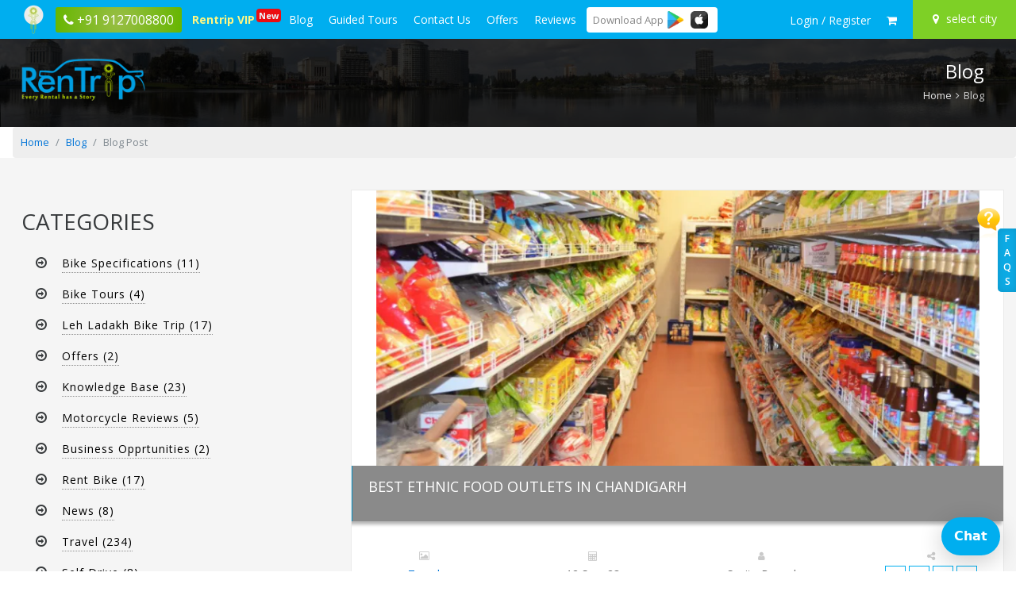

--- FILE ---
content_type: text/html; charset=utf-8
request_url: https://www.rentrip.in/blog/travel/best-ethnic-food-outlets-in-chandigarh
body_size: 10876
content:
<!DOCTYPE html><html lang="en"><head><!-- Google Tag Manager -->
<script>
function initGTM(){if(window.gtmDidInit)return!1;window.gtmDidInit=!0;let t=document.createElement("script");t.type="text/javascript",t.async=!0,t.onload=()=>{dataLayer.push({event:"gtm.js","gtm.start":new Date().getTime(),"gtm.uniqueEventId":0})},t.src="https://www.googletagmanager.com/gtm.js?id=GTM-NF3F52D",document.head.appendChild(t),"function"==typeof loadwebScrits?loadwebScrits():setTimeout(function(){"function"==typeof loadwebScrits&&loadwebScrits()},2e3)}
initGTM();
</script>
<!-- End Google Tag Manager -->
<meta charset="UTF-8"><title>Best Ethnic food outlets in Chandigarh </title><meta name="description"content="Best Ethnic food outlets in Chandigarh
The authentic planned city of Chandigarh, known for the luxurious lifestyle of people with a blend of warmth and hospitality is something that one would love to "><meta name="google-site-verification"content="Q4mHeP4u04v5SsbUCKsEIUKMTRJYvUe06-ppLNeYD2Y"><meta name="viewport"content="width=device-width,initial-scale=1,maximum-scale=1"><meta property="fb:app_id" content="650828328400562" /> 
<!-- JSON-LD markup generated by Google Structured Data Markup Helper. -->
<script type="application/ld+json">
{
  "@context" : "http://schema.org",
  "@type" : "Article",
  "name" : "Best Ethnic food outlets in Chandigarh",
  "author" : {
    "@type" : "Person",
    "name" : "Savita Bansal"
  },
  "datePublished" : "2023-09-12",
  "image" : "https://www.rentrip.in/uploads/blog/870x370/9687551695894166_Best Ethnic food out.webp",
  "articleSection" : "Travel",
  "articleBody" : "Best Ethnic food outlets in Chandigarh
The authentic planned city of Chandigarh, known for the luxurious lifestyle of people with a blend of warmth and hospitality is something that one would love to..",
  "url" : "https://www.rentrip.in/blog/travel/best-ethnic-food-outlets-in-chandigarh",
  "publisher" : {
    "@type" : "Organization",
    "name" : "Rentrip"
  }
}
</script> 
<meta name="robots" content="INDEX, FOLLOW">
<link rel="canonical" href="https://www.rentrip.in/blog/travel/best-ethnic-food-outlets-in-chandigarh" />
<meta property="og:locale" content="en_US" />
<meta property="og:type" content="article" />
<meta property="og:title" content="Best Ethnic food outlets in Chandigarh" />
<meta property="og:description" content="Best Ethnic food outlets in Chandigarh
The authentic planned city of Chandigarh, known for the luxurious lifestyle of people with a blend of warmth and hospitality is something that one would love to" />
<meta property="og:url" content="https://www.rentrip.in/blog/travel/best-ethnic-food-outlets-in-chandigarh" />
<meta property="og:site_name" content="RenTrip" /> 
<meta property="og:image" content="https://www.rentrip.in/uploads/blog/870x370/9687551695894166_Best Ethnic food out.webp" />
<meta name="twitter:card" content="summary">
<meta name="twitter:site" content="@wearerentrip">
<meta name="twitter:title" content="Best Ethnic food outlets in Chandigarh">
<meta name="twitter:description" content="Best Ethnic food outlets in Chandigarh
The authentic planned city of Chandigarh, known for the luxurious lifestyle of people with a blend of warmth and hospitality is something that one would love to">
<meta name="twitter:creator" content="@wearerentrip">
<meta name="twitter:url" content="https://www.rentrip.in/blog/travel/best-ethnic-food-outlets-in-chandigarh">
<meta name="twitter:image" content="https://www.rentrip.in/uploads/blog/870x370/9687551695894166_Best Ethnic food out.webp">
<link rel="shortcut icon"href="https://www.rentrip.in/uploads/favicon/favicon.png"><link href="https://www.rentrip.in/storage/cache/assets/1765874786-rtall.css" rel="stylesheet" />
  <!-- Facebook Pixel Code -->
<script>
function loadFbPixel() {
    !function(f,b,e,v,n,t,s)
    {if(f.fbq)return;n=f.fbq=function(){n.callMethod?
    n.callMethod.apply(n,arguments):n.queue.push(arguments)};
    if(!f._fbq)f._fbq=n;n.push=n;n.loaded=!0;n.version='2.0';
    n.queue=[];t=b.createElement(e);t.defer=!0;
    t.src=v;s=b.getElementsByTagName(e)[0];
    s.parentNode.insertBefore(t,s)}(window, document,'script',
    'https://connect.facebook.net/en_US/fbevents.js');
    fbq('init', '656094964585189');
    fbq('track', 'PageView');
   "function"==typeof callDataLayerNw?callDataLayerNw():setTimeout(function(){"function"==typeof callDataLayerNw&&callDataLayerNw()},2e3);
}
</script>
<noscript><img height="1" width="1" style="display:none"
  src="https://www.facebook.com/tr?id=656094964585189&ev=PageView&noscript=1"
/></noscript>
<!-- End Facebook Pixel Code -->
</head><body><!-- Google Tag Manager (noscript) -->
<noscript><iframe src="https://www.googletagmanager.com/ns.html?id=GTM-NF3F52D"
height="0" width="0" style="display:none;visibility:hidden"></iframe></noscript>
<!-- End Google Tag Manager (noscript) --><div id="nccnint"></div><div id="overlay"><div id="progstat"></div><div id="progress"></div></div><div id="sp-overlay"></div><div class="wrapper"><div class="content-main">  
<input type="hidden" id="ctylandpgtyp" value="bike">
<div class="header-menu">  
    <div class="mob-head-bar">
        <a href="javascript:;" class="menu-icon" id="topenu" aria-label="open navigation menu bar"><i class="fa fa-bars"></i></a>
        <p class="app-icon">
        <a href="https://www.rentrip.in">
            <img src="https://www.rentrip.in/assets/images/rentrip-icon.webp" alt="Rentrip Services" />
        </a>
        </p>
        <a href="tel:+919127008800" class="mobScreentopHadcall"><span><i class="fa fa-phone"></i></span> <span>+91 9127008800</span></a>
    </div>
    <ul class="left-mega">
        <li><a href="https://www.rentrip.in"><img src="https://www.rentrip.in/assets/images/rentrip-icon.webp" alt="rentrip-icon" /></a></li>
                </li>
                <li class="shown-desktp phoneHgtophead">
            <a href="tel:+919127008800"><span><i class="fa fa-phone"></i></span> <span>+91 9127008800</span></a>
        </li>
                <li class="vip"><a href="https://www.rentrip.in/membership/vip-customer"
                >Rentrip VIP <span class="newflag">New</span></a></li>
        <li><a href="https://www.rentrip.in/blog"
                >Blog</a></li>
        <li><a href="javascript:;" >Guided Tours</a>
            <ul class="dropmpmnu"><li><a href="https://www.rentrip.in/bike-tours">Bike Tours</a></li><li><a href="https://www.rentrip.in/holidays">Holidays</a></li><li><a href="https://www.rentrip.in/travel">Travel</a></li><li><a href="https://www.rentrip.in/activities">Activities</a></li></ul>        </li>
        <li><a href="https://www.rentrip.in/contact-us"
                >Contact Us</a></li>
        <li><a href="https://www.rentrip.in/coupons"
                >Offers</a></li>
        <li><a href="https://www.rentrip.in/reviews"
                >Reviews</a></li>
        <li class="border-radius-1 dwblApp">
            <span class="d-inline-block valign-middle tittle">Download <span>App</span></span>
            <a href="https://play.google.com/store/apps/details?id=in.rentrip.rentals" class="d-inline-block valign-middle" rel="nofollow" target="_blank"><img class="iconap mr-4" loading="lazy" src="https://www.rentrip.in/assets/images/playstore-i.webp" alt="" /></a>
            <a href="https://apps.apple.com/in/app/rentrip-rentals/id1663360571" target="_blank" rel="nofollow" class="d-inline-block valign-middle"><img class="iconap mr-4" loading="lazy" src="https://www.rentrip.in/assets/images/apple.webp" alt="" /></a>
        </li>   
        <li class="border-radius-1 dwblApp mobvv">
            <span class="d-inline-block valign-middle tittle">Download <span>App</span></span>
            <a href="https://play.google.com/store/apps/details?id=in.rentrip.rentals" class="d-inline-block valign-middle" rel="nofollow" target="_blank"><img class="iconap mr-4" loading="lazy" src="https://www.rentrip.in/assets/images/playstore-i.webp" alt="" /></a>
            <a href="https://apps.apple.com/in/app/rentrip-rentals/id1663360571" rel="nofollow" target="_blank" class="d-inline-block valign-middle"><img loading="lazy" src="https://www.rentrip.in/assets/images/apple.webp" alt="" class="iconap" /></a>
        </li> 
                <li class="shown-mob"><a href="https://www.rentrip.in/account/register">Login / Register</a></li>
            </ul>
    <ul class="right">
                        
            <li class="lgdrpuser">
                <a href="https://www.rentrip.in/account/sign-in" aria-label="sign in to your account">
                    <span class="hidden-md-up"><i class="fa fa-user"></i></span><span class="hidden-sm-down">Login / Register</span>
                </a>
               <!-- <ul class="logdrop-rtdsg">
                    <li><a href="https://www.rentrip.in/account/sign-in"><i class="fa fa-user"></i> Customer Login</a></li>
                    <li><a href="https://www.rentrip.in/dealer/account/sign-in"><i class="fa fa-male"></i> Dealer Login</a></li>
                </ul>-->
            </li>
                <li>
            <a href="javascript:;" id="actCartPop" data-toggle="tooltip" title="My Cart" aria-label="check quick cart products"><i class="fa fa-shopping-cart"></i>
                <span id="hdCrtCnt001"></span>
            </a>
        </li>
                <li class="location"><a href="javascript:;" id="actLocationPop" aria-label="Select your city"><i class="fa fa-map-marker"></i> <span class="hidden-sm-down">select city</span></a></li>
    </ul>    
</div>   
<div class="cart-window" id="cartWindow">
    <p class="head"><i class="fa fa-shopping-cart"></i> Shopping Cart <span class="popcls" id="cartcls"><i class="fa fa-times"></i></span></p>
    <div id="cart-body"><div id="hdshopCrt001"></div></div>
</div> 
<div class="location-window" id="locWindow">
    <p class="head"><i class="fa fa-map-marker"></i> Location <span class="popcls" id="loccls"><i class="fa fa-times"></i></span></p>
    <div class="top">
        <input type="text" id="city-searcher" autocomplete="off" placeholder="Enter your city" maxlength="40">
        <div id="srch-result"></div>
    </div>
    <div class="middle">
        <h4 id="hdctyNxt001">Cities</h4>
    </div>
</div>
<!-- End Location -->
    
<div id="faqpopTabRgt"></div><h1 class="hdider">Best Ethnic food outlets in Chandigarh</h1>
<style type="text/css">
ul:not(.ex-links) {list-style:inherit;}
ul:not(.ex-links),ol:not(.ex-links) { padding:0px 15px;}
div.location-window ul {
    list-style:none;padding:0px;
}
div.header-menu ul.right {padding: 0px;}
.breadcrumb {
    padding: 10px 10px !important;
}
</style>
<div class="sub-header-part">
    <div class="sub-rt-overlay"></div>
    <div class="container">
        <div class="c-data">
            <div class="logo">
            	<a href="https://www.rentrip.in">
                                                    <img loading="lazy" src="https://www.rentrip.in/uploads/logo/logo-rentrip.webp" alt="Rentrip Services" class="img-responsive" />
                                </a>
            </div>
            <div class="sub-right-text">
                <h2>Blog</h2>
                <p class="sep-back"><a href="https://www.rentrip.in">Home</a> <i class="fa fa-angle-right"></i> Blog</p>
            </div>
        </div>    
    </div>
</div>
<div>
    <nav aria-label="breadcrumb">
      <ol class="breadcrumb m-b-0">
        <li class="breadcrumb-item"><a href="https://www.rentrip.in">Home</a></li>
        <li class="breadcrumb-item"><a href="https://www.rentrip.in/blog">Blog</a></li>
        <li class="breadcrumb-item active" aria-current="page">Blog Post</li>
      </ol>
    </nav>  
</div>

<div class="full-grey">  
    <div class="container"> 
    	       
        <div class="row">
            <div class="col-md-4">
                <div class="blog-categories">
                    <h3>CATEGORIES</h3>
                    <p class="mobctbtn">All Categories</p>
                    <div class="ver-ul"><!-- data-aos="flip-down"-->
                            
							<ul>
															<li><i class="fa fa-arrow-circle-o-right"></i> 
                                	<a href="https://www.rentrip.in/blog/bike-specifications">
                                    Bike Specifications
                                                                    	 (11)    
                                    </a>
                                </li>
															<li><i class="fa fa-arrow-circle-o-right"></i> 
                                	<a href="https://www.rentrip.in/blog/bike-tours">
                                    Bike Tours
                                                                    	 (4)    
                                    </a>
                                </li>
															<li><i class="fa fa-arrow-circle-o-right"></i> 
                                	<a href="https://www.rentrip.in/blog/leh-ladakh-bike-trip">
                                    Leh Ladakh Bike Trip
                                                                    	 (17)    
                                    </a>
                                </li>
															<li><i class="fa fa-arrow-circle-o-right"></i> 
                                	<a href="https://www.rentrip.in/blog/offers">
                                    Offers
                                                                    	 (2)    
                                    </a>
                                </li>
															<li><i class="fa fa-arrow-circle-o-right"></i> 
                                	<a href="https://www.rentrip.in/blog/knowledge-base">
                                    Knowledge Base
                                                                    	 (23)    
                                    </a>
                                </li>
															<li><i class="fa fa-arrow-circle-o-right"></i> 
                                	<a href="https://www.rentrip.in/blog/motorcycle-reviews">
                                    Motorcycle Reviews
                                                                    	 (5)    
                                    </a>
                                </li>
															<li><i class="fa fa-arrow-circle-o-right"></i> 
                                	<a href="https://www.rentrip.in/blog/business-opprtunities">
                                    Business Opprtunities
                                                                    	 (2)    
                                    </a>
                                </li>
															<li><i class="fa fa-arrow-circle-o-right"></i> 
                                	<a href="https://www.rentrip.in/blog/rent-bike">
                                    Rent Bike
                                                                    	 (17)    
                                    </a>
                                </li>
															<li><i class="fa fa-arrow-circle-o-right"></i> 
                                	<a href="https://www.rentrip.in/blog/news">
                                    News
                                                                    	 (8)    
                                    </a>
                                </li>
															<li><i class="fa fa-arrow-circle-o-right"></i> 
                                	<a href="https://www.rentrip.in/blog/travel">
                                    Travel
                                                                    	 (234)    
                                    </a>
                                </li>
															<li><i class="fa fa-arrow-circle-o-right"></i> 
                                	<a href="https://www.rentrip.in/blog/self-drive">
                                    Self Drive
                                                                    	 (8)    
                                    </a>
                                </li>
							    
						   </ul>     
						                    </div>
                </div>
                <div class="blog-dates">
                    <h3>ARCHIVES</h3>
                    <p class="mobctbtn">All Dates</p>
                    <div class="ver-ul">
                        
                        <ul>
                                                    <li><a href="https://www.rentrip.in/blog-stories/2024-03-29">29 Mar, 2024</a></li>
                                                    <li><a href="https://www.rentrip.in/blog-stories/2017-01-31">31 Jan, 2017</a></li>
                                                    <li><a href="https://www.rentrip.in/blog-stories/2020-01-07">07 Jan, 2020</a></li>
                                                    <li><a href="https://www.rentrip.in/blog-stories/2018-10-22">22 Oct, 2018</a></li>
                                                    <li><a href="https://www.rentrip.in/blog-stories/2024-07-07">07 Jul, 2024</a></li>
                                                    <li><a href="https://www.rentrip.in/blog-stories/2021-12-24">24 Dec, 2021</a></li>
                                                    <li><a href="https://www.rentrip.in/blog-stories/2022-03-16">16 Mar, 2022</a></li>
                                                    <li><a href="https://www.rentrip.in/blog-stories/2023-04-25">25 Apr, 2023</a></li>
                                                    <li><a href="https://www.rentrip.in/blog-stories/2023-06-15">15 Jun, 2023</a></li>
                                                    <li><a href="https://www.rentrip.in/blog-stories/2023-07-21">21 Jul, 2023</a></li>
                            
                       </ul>     
                                        </div>
                </div>
        		<div id="adLine10Vr"></div>
                                <div class="blog-stories">
                    <h3>TOP STORIES</h3>
                    <div class="ver-ul">
                        <ul>                       
                                                                                    <li data-aos="flip-down">
                                <div class="plug-box">
                                <a href="https://www.rentrip.in/blog/travel/best-places-to-visit-in-weekend-getaway-from-delhi">
                                    <img loading="lazy" src="https://www.rentrip.in/uploads/blog/570x270/8572691692158737_Best Places to visit.webp" alt="blog-img" class="img-responsive" />
                                    <p>Best Places to visit in Weekend Getaway from Delhi</p>
                                </a>
                                </div>
                            </li>
                                                                                    <li data-aos="flip-down">
                                <div class="plug-box">
                                <a href="https://www.rentrip.in/blog/knowledge-base/10-tips-for-a-great-bke-trip-with-a-pillion-rider">
                                    <img loading="lazy" src="https://www.rentrip.in/uploads/blog/570x270/8572691586183119_Tips for Riding with.webp" alt="blog-img" class="img-responsive" />
                                    <p>10 Tips for a Great Bike Trip with a Pillion Rider</p>
                                </a>
                                </div>
                            </li>
                                                                                    <li data-aos="flip-down">
                                <div class="plug-box">
                                <a href="https://www.rentrip.in/blog/knowledge-base/how-should-i-attach-my-commercial-cars-with-an-all-india-tourist-permit-on-a-monthlyyearly-rental-basis">
                                    <img loading="lazy" src="https://www.rentrip.in/uploads/blog/570x270/8572691716964478_Taxi permits  (7).webp" alt="blog-img" class="img-responsive" />
                                    <p>How Should I Attach My Commercial Cars With An All-India Tourist Permit on a Monthly/Yearly Rental Basis?</p>
                                </a>
                                </div>
                            </li>
                                                    </ul>
                    </div>
                </div>
            	            </div>
            <div class="col-md-8">
            	                                <div class="blog-style-box-1" data-aos="flip-right">
                                                            <img loading="lazy" src="https://www.rentrip.in/uploads/blog/870x370/9687551695894166_Best Ethnic food out.webp" alt="blog-img" class="img-responsive" />
                                        <h3 class="brttl01"><a href="https://www.rentrip.in/blog/travel/best-ethnic-food-outlets-in-chandigarh">Best Ethnic food outlets in Chandigarh</a></h3>
                    <div class="row data" style="padding: 35px 0px 15px;">
                        <div class="col-md-3 col-sm-6 col-xs-6">
                            <p><i class="fa fa-image"></i></p> <a href="https://www.rentrip.in/blog/travel">Travel</a>
                        </div>
                        <div class="col-md-3 col-sm-6 col-xs-6">
                            <p><i class="fa fa-calculator"></i></p> 12 Sep, 23
                        </div>
                        <div class="col-md-3 col-sm-6 col-xs-6">
                            <p><i class="fa fa-user"></i></p> Savita Bansal
                        </div>
                        <div class="col-md-3 col-sm-6 col-xs-6">
                            <p><i class="fa fa-share-alt"></i></p> 
                            <a href="https://www.facebook.com/sharer/sharer.php?u=https://www.rentrip.in/blog/travel/best-ethnic-food-outlets-in-chandigarh" target="_blank" class="social-link"><i class="fa fa-facebook"></i></a>
                            <a href="https://twitter.com/intent/tweet?text=Best Ethnic food outlets in Chandigarh https://www.rentrip.in/blog/travel/best-ethnic-food-outlets-in-chandigarh"target="_blank" class="social-link"><i class="fa fa-twitter"></i></a>
                            <a href="https://api.whatsapp.com/send?text=Best Ethnic food outlets in Chandigarh https://www.rentrip.in/blog/travel/best-ethnic-food-outlets-in-chandigarh" class="social-link" target="_blank"><i class="text-info fa fa-whatsapp"></i></a>
                            <a href="https://pinterest.com/pin/create/bookmarklet/?media=https://www.rentrip.in/uploads/blog/870x370/9687551695894166_Best Ethnic food out.webp&url=https://www.rentrip.in/blog/travel/best-ethnic-food-outlets-in-chandigarh&is_video=no&description=Best Ethnic food outlets in Chandigarh" class="social-link" target="_blank"><i class="text-info fa fa-pinterest"></i></a>
                        </div>
                    </div>
                    <div class="fdesc">
                                                <h1><strong><span style="font-size: 18pt;">Best Ethnic food outlets in Chandigarh</span></strong></h1>
<p>The authentic planned city of Chandigarh, known for the luxurious lifestyle of people with a blend of warmth and hospitality is something that one would love to experience. The 'City Beautiful' is the capital of Indian states of Punjab and Haryana. Placed on the foothills of Shivalik range, the city has been an adjoining centre to many hill stations surrounding it.</p>
<p>When food lovers or food bloggers travel to any place, they first search for good food and nothing is better to savour their taste buds then the authentic taste of Punjabi food delicacies. These savouries are undoubtedly unmatchable as they are prepared with utmost love for food and served with high standards of quality and spice mix. The last time I visited the 'City of Rock Garden', it gave me an unforgettable memory of what one says 'Live, Love, Laugh'.</p>
<p>If you too are fond of good food and is searching for best restaurants in Chandigarh, I can help you with it. There are some popular restaurants in Chandigarh which provides delicious and tasty cuisines with high quality. They serve a variety of appetizers from around the globe including countries like China, Nepal, France and America apart from our very own 'Bharat'.</p>
<p>During my past visits to the City Beautiful, I had explored a few pocket friendly food outlets in Chandigarh where one can give rest to their appetite. The restaurants mentioned below serve non fancy ethnic Indian cuisine.</p>
<p>Take the wheel and explore Chandigarh with our affordable and reliable <a href="https://www.rentrip.in/rent-car/chandigarh">self-drive car rental in Chandigarh</a>. Don't miss out on the best deals - book now and make the most of your trip!</p>
<ul>
<li>
<h3><span style="font-size: 12pt;"><strong>Krishna Food</strong></span></h3>
</li>
</ul>
<p>&nbsp;</p>
<p><img src="https://www.rentrip.in/uploads/placement/IMGATC_17002040569188173362.webp" alt="Krishna Food, Chandigarh" width="870" height="400" /></p>
<p>&nbsp;</p>
<p>Krishna food is famous for its North Indian meal. There are also some popular dishes like Kadhi Rice, Rajma Rice, Channa Bhattura and Samosa. It is best place for vegetarians. The charges are not very high. You can easily afford their prices. This place always remain busy with students, businessmen and employees. It is situated in sector 34 A of Chandigarh.</p>
<p>It opens between 10:00 AM to 10:00 PM. The cost for two people is around Rs 150.</p>
<ul>
<li>
<h3><span style="font-size: 12pt;"><strong>Sun Dreams South Indian food</strong></span></h3>
</li>
</ul>
<p>&nbsp;</p>
<p><img src="https://www.rentrip.in/uploads/placement/IMGATC_17002041208768754721.webp" alt="Sun Dreams South Indian food, Chandigarh" width="870" height="400" /></p>
<p>&nbsp;</p>
<p>Sundream is especially famous for its South Indian food. The main items are vada and idli, snacks, uthappam, soup, milkshakes, hot and cold beverages, dosas, sweets and ice cream. It is situated at SCO-35 Madhya Marg, Sector 26 Chandigarh.</p>
<p>It opens between 10:30 AM to 10:00 PM. The cost for two people is around Rs. 400. The restaurant was established by MS. Uma Maheshwari with her husband, Mr S Sundar Ram. The restaurant remains bustling with people all day, and the attending staff is very helpful and polite.</p>
<ul>
<li>
<h3><span style="font-size: 12pt;"><strong>Sagar Ratna Chandigarh</strong></span></h3>
</li>
</ul>
<p>&nbsp;</p>
<p><img src="https://www.rentrip.in/uploads/placement/IMGATC_17002041821926565870.webp" alt="Sagar Ratna Chandigarh" width="870" height="400" /></p>
<p>&nbsp;</p>
<p>It is situated in sector 17. It provides you with the best and most tasty Indian food like, Roti, Dosa, Idli, Malai kofta, Dal Makhani and many other items, which are available at a very reasonable price. They serve South Indian, North Indian and Chinese savouries here. The quality of the food cooked is excellent and service is also very quick. You can visit here with your family and muskeeters. There are some special dishes like Mysore Masala Dosa, Paneer Dosa, Uttappams, etc. It opens between 9 AM to 11 PM. A meal for two costs around Rs. 700. The full address of Sagar Ratna is 47, Himalaya Marg, Bridge Market 17E, sector 17, Chandigarh, 160017.</p>
<ul>
<li>
<h3><span style="font-size: 12pt;"><strong>Laziz Rasoi</strong></span></h3>
</li>
</ul>
<p>&nbsp;</p>
<p><img src="https://www.rentrip.in/uploads/placement/IMGATC_17002042356295256447.webp" alt="Laziz Rasoi Chandigarh" width="870" height="400" /></p>
<p>&nbsp;</p>
<p>It is situated in sector 35 D. This place is very popular for North Indian cuisine, like Dalmakhani, Tasty mushrooms, veg noodles, paneer fingers, Thai curry, etc. The prices are affordable and the food served gives value for money paid. You can afford it easily. The Laziz Rasoi has exotic atmosphere and homely d&eacute;cor. All the staff members are very attentive and cooperative. The service is very quick. It opens between 11:00 AM to 11:00 PM. The approximate cost for around two people is Rs. 400.</p>
<ul>
<li>
<h3><span style="font-size: 12pt;"><strong>Swagath restaurant</strong></span></h3>
</li>
</ul>
<p>&nbsp;</p>
<p><img src="https://www.rentrip.in/uploads/placement/IMGATC_17002042969688364829.webp" alt="Swagath restaurant Chandigarh" width="870" height="400" /></p>
<p>&nbsp;</p>
<p>It is located at SEO Madhavan Sector 26 Chandigarh. It provides North Indian, Chinese, Mughlai, Chettinad and Mangalorean Cuisines. Prawns Koliwada and Sunmai Butter Pepper are very popular dishes here. This restaurant is considered one of the best in Chandigarh. A minimum meal for two costs around Rs. 1600 depending upon the origin of the food ordered. It opens from 11:00 AM to 12:00 PM.</p>
<ul>
<li>
<h3><span style="font-size: 12pt;"><strong>Chilli &amp; Pepper</strong></span></h3>
</li>
</ul>
<p>&nbsp;</p>
<p><img src="https://www.rentrip.in/uploads/placement/IMGATC_17002043837660381651.webp" alt="Chilli &amp; Pepper food Chandigarh" width="870" height="400" /></p>
<p>&nbsp;</p>
<p>It is situated new sunny enclave sector 125 Sahibzada ,Ajit Singh Nagar, Chandigarh. It provides North Indian, Continental and Chinese cuisines. It is famous for its fast food, rolls and beverages. It was brought to existence in the year 2017. It has a wide range of products. The staff is very humble and attentive. It opens between 8:00 AM to 11:00 PM. The approximate cost for a table of two is around Rs. 1200.</p>
<ul>
<li>
<h3><span style="font-size: 12pt;"><strong>Virgin Courtyard</strong></span></h3>
</li>
</ul>
<p>&nbsp;</p>
<p><img src="https://www.rentrip.in/uploads/placement/IMGATC_17002044444406354733.webp" alt="Virgin Courtyard Chandigarh" width="870" height="400" /></p>
<p>&nbsp;</p>
<p>It is situated in SCO 1 A Madhyamar sector 7C Chandigarh. It is famous for its Italian cuisine. The main items are spaghetti and ravioli. It was established in 2012. The place is amazing with glimpses of Greece in India, dim lighting, best food and pleasant music. This restaurant is expensive, but provides all the modern amenities and service is also of very high quality. It charges Rs. 2200 approximately for a meal of two. It's opening schedule is from 11:30 AM to 11:30 PM.</p>
<ul>
<li>
<h3><span style="font-size: 12pt;"><strong>Caf&eacute; JC&rsquo;s</strong></span></h3>
</li>
</ul>
<p>&nbsp;</p>
<p><img src="https://www.rentrip.in/uploads/placement/IMGATC_17002045139094883519.webp" alt="Caf&eacute; JC&rsquo;s Chandigarh" width="870" height="400" /></p>
<p>&nbsp;</p>
<p>It is situated at Coal Depot, Sector 10D, Chandigarh. It has Chinese, North Indian, American and Continental cuisine. This restaurant is creatively designed using a lot of colour and craft. The interiors are serene and d&eacute;cor is amazing. The outdoor seating is wonderful. All of these serve as a cherry on cake to the delicious food served here. This restaurant is one of its kind in Chandigarh. Its serving schedule is from 10:00 AM to 11:30 PM. The standard cost for two people is Rs. 1200 approx.</p>
<ul>
<li>
<h3><span style="font-size: 12pt;"><strong>Piccante</strong></span></h3>
</li>
</ul>
<p>&nbsp;</p>
<p><img src="https://www.rentrip.in/uploads/placement/IMGATC_17002045645396492167.webp" alt="Piccante Chandigarh" width="870" height="400" /></p>
<p>&nbsp;</p>
<p>It is situated on First floor, Hyatt Regency, Chandigarh Industrial area. The Piccante provides Italian cuisine, seafood and desserts. The ambience of this restaurant is very amazing, classy and chic. The outdoor seating is perfect. The attending personnel of this place is very humble and attentive and is always ready to serve their customers. It runs between the timings 7 AM to 11:30 PM of a day. Pasta and pizza are the best items served here. This place is not noisy. It is very peaceful with serene atmosphere and well decorated interiors. The vanilla ice cream offered with Apple pie is also flavorsome.</p>
<ul>
<li>
<h3><span style="font-size: 12pt;"><strong>OKO &ndash; A Pan Asia Restaurants</strong></span></h3>
</li>
</ul>
<p>&nbsp;</p>
<p><img src="https://www.rentrip.in/uploads/placement/IMGATC_17002046268317622035.webp" alt="OKO &ndash; A Pan Asia Restaurants Chandigarh" width="870" height="400" /></p>
<p>&nbsp;</p>
<p>It is situated at the Lalit Hotel, Rajiv Gandhi IT Park, near DLF Commercial Complex, Chandigarh. It is the best Chinese restaurant in Chandigarh. Chinese and Indian dishes are main in OKO. This place serves delicious kha suey, Thai curries.</p>
<p>It opens between 7:00 PM to 11:30 PM and remains closed on Monday.</p>
<p>Dining at OKO is very luxurious and scrumptious. All the dishes are flavorsome, delectable and superb. The ambience is very beautiful with modern d&eacute;cor. The seating is quite comfortable. All the staff is veritably friendly in nature. They never ignore you and are always ready to serve you. The main attractions of the place are Wi-fi, alcohol, take-away, seating, etc. It is the best place for you if you are visiting here with your friends and family members.</p>
<p>&nbsp;</p>
<p>Now that, I have visited some of these food outlets, I would suggest you to divide these places as per your day's meal and visit them according to it. It will furthermore become convenient for you to check the quality of food they provide.</p>
<p>City Beautiful calls you for a delicious day-out at these places. Do not wait, just grab the opportunity of visiting the city soon.</p>
<p>&nbsp;</p>
<p>&nbsp;</p>
                    </div>
        			<div id="adLine10Hr"></div>
                </div>

                                                                            <div class="blog-hglight-linkbox">
                        <div class="bhb-head">
                            <h4>Bike Rentals in Other Cities</h4>
                        </div>
                        <div class="p-b-1 p-t-1">
                                                                                <a href="https://www.rentrip.in/rent-bike/agartala" class="thrpsmplink3">Bike Rentals in Agartala</a>
                                                        <a href="https://www.rentrip.in/rent-bike/ahmedabad" class="thrpsmplink3">Bike Rentals in Ahmedabad</a>
                                                        <a href="https://www.rentrip.in/rent-bike/aurangabad" class="thrpsmplink3">Bike Rentals in Aurangabad</a>
                                                        <a href="https://www.rentrip.in/rent-bike/bangalore" class="thrpsmplink3">Bike Rentals in Bangalore</a>
                                                        <a href="https://www.rentrip.in/rent-bike/bhopal" class="thrpsmplink3">Bike Rentals in Bhopal</a>
                                                        <a href="https://www.rentrip.in/rent-bike/bhubaneswar" class="thrpsmplink3">Bike Rentals in Bhubaneswar</a>
                                                        <a href="https://www.rentrip.in/rent-bike/bir-billing" class="thrpsmplink3">Bike Rentals in Bir Billing</a>
                                                        <a href="https://www.rentrip.in/rent-bike/chandigarh" class="thrpsmplink3">Bike Rentals in Chandigarh</a>
                                                        <a href="https://www.rentrip.in/rent-bike/chennai" class="thrpsmplink3">Bike Rentals in Chennai</a>
                                                        <a href="https://www.rentrip.in/rent-bike/cuttack" class="thrpsmplink3">Bike Rentals in Cuttack</a>
                                                        <a href="https://www.rentrip.in/rent-bike/dehradun" class="thrpsmplink3">Bike Rentals in Dehradun</a>
                                                        <a href="https://www.rentrip.in/rent-bike/delhi" class="thrpsmplink3">Bike Rentals in Delhi</a>
                                                        <a href="https://www.rentrip.in/rent-bike/ghaziabad" class="thrpsmplink3">Bike Rentals in Ghaziabad</a>
                                                        <a href="https://www.rentrip.in/rent-bike/goa" class="thrpsmplink3">Bike Rentals in Goa</a>
                                                        <a href="https://www.rentrip.in/rent-bike/gurgaon" class="thrpsmplink3">Bike Rentals in Gurgaon</a>
                                                        <a href="https://www.rentrip.in/rent-bike/guwahati" class="thrpsmplink3">Bike Rentals in Guwahati</a>
                                                        <a href="https://www.rentrip.in/rent-bike/gwalior" class="thrpsmplink3">Bike Rentals in Gwalior</a>
                                                        <a href="https://www.rentrip.in/rent-bike/hyderabad" class="thrpsmplink3">Bike Rentals in Hyderabad</a>
                                                        <a href="https://www.rentrip.in/rent-bike/indore" class="thrpsmplink3">Bike Rentals in Indore</a>
                                                        <a href="https://www.rentrip.in/rent-bike/jaipur" class="thrpsmplink3">Bike Rentals in Jaipur</a>
                                                        <a href="https://www.rentrip.in/rent-bike/jodhpur" class="thrpsmplink3">Bike Rentals in Jodhpur</a>
                                                        <a href="https://www.rentrip.in/rent-bike/kochi" class="thrpsmplink3">Bike Rentals in Kochi</a>
                                                        <a href="https://www.rentrip.in/rent-bike/kolkata" class="thrpsmplink3">Bike Rentals in Kolkata</a>
                                                        <a href="https://www.rentrip.in/rent-bike/kota" class="thrpsmplink3">Bike Rentals in Kota</a>
                                                        <a href="https://www.rentrip.in/rent-bike/leh" class="thrpsmplink3">Bike Rentals in Leh</a>
                                                        <a href="https://www.rentrip.in/rent-bike/lucknow" class="thrpsmplink3">Bike Rentals in Lucknow</a>
                                                        <a href="https://www.rentrip.in/rent-bike/manali" class="thrpsmplink3">Bike Rentals in Manali</a>
                                                        <a href="https://www.rentrip.in/rent-bike/mumbai" class="thrpsmplink3">Bike Rentals in Mumbai</a>
                                                        <a href="https://www.rentrip.in/rent-bike/nagpur" class="thrpsmplink3">Bike Rentals in Nagpur</a>
                                                        <a href="https://www.rentrip.in/rent-bike/noida" class="thrpsmplink3">Bike Rentals in Noida</a>
                                                        <a href="https://www.rentrip.in/rent-bike/patna" class="thrpsmplink3">Bike Rentals in Patna</a>
                                                        <a href="https://www.rentrip.in/rent-bike/pune" class="thrpsmplink3">Bike Rentals in Pune</a>
                                                        <a href="https://www.rentrip.in/rent-bike/puri" class="thrpsmplink3">Bike Rentals in Puri</a>
                                                        <a href="https://www.rentrip.in/rent-bike/raipur" class="thrpsmplink3">Bike Rentals in Raipur</a>
                                                        <a href="https://www.rentrip.in/rent-bike/ranchi" class="thrpsmplink3">Bike Rentals in Ranchi</a>
                                                        <a href="https://www.rentrip.in/rent-bike/rishikesh" class="thrpsmplink3">Bike Rentals in Rishikesh</a>
                                                        <a href="https://www.rentrip.in/rent-bike/shimla" class="thrpsmplink3">Bike Rentals in Shimla</a>
                                                        <a href="https://www.rentrip.in/rent-bike/siliguri" class="thrpsmplink3">Bike Rentals in Siliguri</a>
                                                        <a href="https://www.rentrip.in/rent-bike/srinagar" class="thrpsmplink3">Bike Rentals in Srinagar</a>
                                                        <a href="https://www.rentrip.in/rent-bike/udaipur" class="thrpsmplink3">Bike Rentals in Udaipur</a>
                                                                            </div>
                    </div>
                                        <div class="blog-hglight-linkbox">
                        <div class="bhb-head">
                            <h4>Self-Drive Car Rentals in Cities</h4>
                        </div>
                        <div class="p-b-1 p-t-1">
                                                                                <a href="https://www.rentrip.in/rent-car/agartala" class="thrpsmplink3">Rent Car in Agartala</a>
                                                        <a href="https://www.rentrip.in/rent-car/ahmedabad" class="thrpsmplink3">Rent Car in Ahmedabad</a>
                                                        <a href="https://www.rentrip.in/rent-car/bangalore" class="thrpsmplink3">Rent Car in Bangalore</a>
                                                        <a href="https://www.rentrip.in/rent-car/bhubaneswar" class="thrpsmplink3">Rent Car in Bhubaneswar</a>
                                                        <a href="https://www.rentrip.in/rent-car/chandigarh" class="thrpsmplink3">Rent Car in Chandigarh</a>
                                                        <a href="https://www.rentrip.in/rent-car/chennai" class="thrpsmplink3">Rent Car in Chennai</a>
                                                        <a href="https://www.rentrip.in/rent-car/delhi" class="thrpsmplink3">Rent Car in Delhi</a>
                                                        <a href="https://www.rentrip.in/rent-car/ghaziabad" class="thrpsmplink3">Rent Car in Ghaziabad</a>
                                                        <a href="https://www.rentrip.in/rent-car/goa" class="thrpsmplink3">Rent Car in Goa</a>
                                                        <a href="https://www.rentrip.in/rent-car/gurgaon" class="thrpsmplink3">Rent Car in Gurugram</a>
                                                        <a href="https://www.rentrip.in/rent-car/guwahati" class="thrpsmplink3">Rent Car in Guwahati</a>
                                                        <a href="https://www.rentrip.in/rent-car/gwalior" class="thrpsmplink3">Rent Car in Gwalior</a>
                                                        <a href="https://www.rentrip.in/rent-car/hyderabad" class="thrpsmplink3">Rent Car in Hyderabad</a>
                                                        <a href="https://www.rentrip.in/rent-car/indore" class="thrpsmplink3">Rent Car in Indore</a>
                                                        <a href="https://www.rentrip.in/rent-car/jaipur" class="thrpsmplink3">Rent Car in Jaipur</a>
                                                        <a href="https://www.rentrip.in/rent-car/kolkata" class="thrpsmplink3">Rent Car in Kolkata</a>
                                                        <a href="https://www.rentrip.in/rent-car/lucknow" class="thrpsmplink3">Rent Car in Lucknow</a>
                                                        <a href="https://www.rentrip.in/rent-car/mumbai" class="thrpsmplink3">Rent Car in Mumbai</a>
                                                        <a href="https://www.rentrip.in/rent-car/patna" class="thrpsmplink3">Rent Car in Patna</a>
                                                        <a href="https://www.rentrip.in/rent-car/pune" class="thrpsmplink3">Rent Car in Pune</a>
                                                        <a href="https://www.rentrip.in/rent-car/ranchi" class="thrpsmplink3">Rent Car in Ranchi</a>
                                                        <a href="https://www.rentrip.in/rent-car/srinagar" class="thrpsmplink3">Rent Car in Srinagar</a>
                                                        <a href="https://www.rentrip.in/rent-car/udaipur" class="thrpsmplink3">Rent Car in Udaipur</a>
                                                        <a href="https://www.rentrip.in/rent-car/varanasi" class="thrpsmplink3">Rent Car in Varanasi</a>
                                                                            </div>
                    </div>
                                    
                                <div class="blog-comment-zone">
                    <div class="cob-head">
                        <h4><span class="cob-nos"></span> Comments</h4>
                    </div>
                    <div class="cob-comments">
                        <p class="dft-msg">Be the first one to comment on this post.</p>                    </div>
                    <div class="cob-input-box">
                        <h4 class="cob-ttl">Submit a Comment</h4>
                                                <p class="login"><a href="https://www.rentrip.in/account/sign-in?redirectURL=https://www.rentrip.in/blog/travel/best-ethnic-food-outlets-in-chandigarh">Login</a> or <a href="https://www.rentrip.in/account/register">Register</a> to add your comment</p>
                                            </div>
                </div>
                                 
            </div>
            
       </div>         
    </div>
</div>

<div class="hm-dealer-log">  
    <div class="container">               
        <div class="row">
            <div class="col-md-9">
                <h3>Grow your business with Rentrip.</h3>
                <p>List your bike and become a member of rentrip family.</p>
            </div>
            <div class="col-md-3">
                                
                    <a href="https://www.rentrip.in/dealer/account/sign-in"><i class="fa fa-lock"></i> Dealer Login</a>
                            </div>
        </div>
    </div>
</div> 

 <div class="footer-frame">  
    <div class="container">               
        <div class="row">
            <div class="col-lg-5 col-md-5">  
                <div class="row">              
                    <div class="col-md-6 col-sm-6 col-xs-6">
                        <ul class="ex-links">
                            <li><a href="https://www.rentrip.in/about-us">About Rentrip</a></li>
                            <li><a href="https://www.rentrip.in/why-rentrip">Why Rentrip?</a></li>
                            <li><a href="https://www.rentrip.in/informations/how-it-works">How Rentrip Works</a></li>
                            <li><a href="https://www.rentrip.in/informations/payment-and-security">Payment and Security</a></li>
                            <li><a href="https://www.rentrip.in/informations/customer-terms-and-conditions">Terms and Conditions</a></li>
                            <li><a href="https://www.rentrip.in/informations/privacy-policy">Privacy Policy</a></li>
                        </ul>
                    </div>
                    <div class="col-md-6 col-sm-6 col-xs-6">                
                        <ul class="ex-links tab2">
                            <li><a href="https://www.rentrip.in/customer-testimonials">Customer Testimonials</a></li>
                            <li><a href="https://www.rentrip.in/dealer-sign-up-online">Partner with Us</a></li>
                            <li><a href="https://www.rentrip.in/informations/terms-of-use">Terms of Use</a></li>
                            <li><a href="https://www.rentrip.in/informations/safety">Safety</a></li>
                            <li><a href="https://www.rentrip.in/coupons">Discount Coupons</a></li>
                            <li><a href="https://www.rentrip.in/support">Support</a></li>
                            <li><a href="https://www.rentrip.in/contact-us">Contact Us</a></li>
                        </ul>
                    </div>
                </div>  
            </div> 
            <div class="col-lg-3 col-md-3">
                <div class="row">
                    <div class="col-md-12 col-sm-6 col-xs-6">
                        <div class="ftr-email-bx">
                            <small>Mail</small>
                            <h3><a href="mailto:&#104;&#101;&#108;&#108;&#111;&#064;&#114;&#101;&#110;&#116;&#114;&#105;&#112;&#046;&#105;&#110;">Email Us</a></h3>
                        </div>
                    </div>
                    <div class="col-md-12  col-sm-6 col-xs-6">
                        <div class="ftr-phone-bx">
                            <small>Call us</small>
                            <h3><a href="tel:+919127008800">+91 9127008800</a></h3>
                        </div>
                    </div>
                </div>   
            </div>
            <div class="col-lg-4 col-md-4 text-lg-right">
                <p class="btm-social-link">
                <a href="https://www.facebook.com/rentrip" rel="nofollow" class="social-link" aria-label="Find us on facebook" target="_blank">
                    <span class="fa-stack fa-lg">
                      <i class="fa fa-square-o fa-stack-2x"></i>
                      <i class="fa fa-facebook fa-stack-1x"></i>
                    </span>
                </a>
                <a href="https://twitter.com/wearerentrip" rel="nofollow" class="social-link" aria-label="Find us on x platform" target="_blank">
                    <span class="fa-stack fa-lg">
                      <i class="fa fa-square-o fa-stack-2x"></i>
                      <i class="fa fa-twitter fa-stack-1x"></i>
                    </span>
                </a>
                <a href="https://www.instagram.com/rentripindia" rel="nofollow" class="social-link" aria-label="Find us on instagram" target="_blank">
                    <span class="fa-stack fa-lg">
                      <i class="fa fa-square-o fa-stack-2x"></i>
                      <i class="fa fa-instagram fa-stack-1x"></i>
                    </span>
                </a>
                </p>
                <div class="m-b-1">
                    <div class="m-b-1 m-t-1 text-muted">Download the Rentrip App</div>
                    <div class="d-inline-block valign-middle m-r-1">
                        <a rel="nofollow" href="https://play.google.com/store/apps/details?id=in.rentrip.rentals" target="_blank"><img loading="lazy" src="https://www.rentrip.in/assets/images/android.webp" aria-label="Download rentrip android app" alt="" width="150" /></a>
                    </div>
                    <div class="d-inline-block valign-middle">
                        <a rel="nofollow" href="https://apps.apple.com/in/app/rentrip-rentals/id1663360571"><img loading="lazy" src="https://www.rentrip.in/assets/images/ios.webp" aria-label="Download android ios app" alt="" width="150" /></a>
                    </div> 
                </div>    
                
            </div>
        </div>
    </div>
</div>

<div class="footer-frame-2">  
    <div class="container">               
        <div class="row">
            <div class="col-md-7 col-sm-12">
                <p>Copyrights &copy; 2026 Rentrip Services Pvt Ltd</p>
            </div>
            <div class="col-md-5 col-sm-12">
                <p class="text-lg-right">
                <a href="javascript:;" title="Report a Bug" id="sp-reportaBug"><i class="fa fa-bug"></i></a>
                Powered by <a rel="nofollow" href="http://www.sunprograms.com/" target="_blank">Sun Programs</a></p>
            </div>
        </div>
    </div>
</div>
<div id="wpppilink"></div>
</div></div><div class="overlay-model"></div><div class="overlay-body"><div class="overlay-header"></div><div id="overlay-content"></div><div class="overlay-footer"><a href="javascript:;"class="overlay-model-close">Cancel</a></div></div><div id="dtpickbox"></div><script type="text/javascript" src="https://www.rentrip.in/assets/js/jquery-3.7.1.min.js"></script>
<script type="text/javascript">
function loadwebScrits() {
	loadCSS("https://www.rentrip.in/assets/components/jquery-ui/jquery-ui.min.css");
    loadJS("https://www.rentrip.in/assets/components/bootstrap/dist/js/tether.min.js", false);
    loadJS("https://www.rentrip.in/assets/components/bootstrap/dist/js/bootstrap.min.js", false);
    loadJS("https://www.rentrip.in/assets/components/jquery-ui/jquery-ui.min.js", false);
	    loadJS("https://www.rentrip.in/assets/js/theme.js?v=4.97", false);
    "function"==typeof loadFbPixel?loadFbPixel():setTimeout(function(){"function"==typeof loadFbPixel&&loadFbPixel()},2e3);
}
function loadJS(e,t=!0){let a=document.createElement("script");a.setAttribute("src",e),a.setAttribute("type","text/javascript"),a.setAttribute("async",t),document.body.appendChild(a)}function loadCSS(e){var t=document.getElementsByTagName("head")[0],a=document.createElement("link");a.href=e,a.type="text/css",a.rel="stylesheet",t.append(a)}
</script><script type="text/javascript"src="https://www.rentrip.in/assets/js/load.js?v=0.3"defer></script><link rel="stylesheet" href="https://www.rentrip.in/assets/components/mededitor/dist/css/medium-editor.min.css">
<script src="https://www.rentrip.in/assets/components/mededitor/dist/js/medium-editor.min.js" type="text/javascript"></script>
<script>
$(document).ready(function() {
    new MediumEditor('textarea[id^=editor]', {
        buttonLabels: 'fontawesome',
        autoLink: true,
        targetBlank: true,
        toolbar: {
            buttons: ['bold', 'italic', 'underline', 'strikethrough', 'quote', 'anchor', 'image', 'justifyLeft', 'justifyCenter', 'justifyRight', 'justifyFull', 'superscript', 'subscript', 'orderedlist', 'unorderedlist', 'pre', 'outdent', 'indent', 'h2', 'h3'],
        },
        anchorPreview: {
            hideDelay: 500,
            previewValueSelector: 'a'
        },
        paste: {
            forcePlainText: true,
            cleanPastedHTML: false,
            cleanReplacements: [],
            cleanAttrs: ['class', 'style', 'dir'],
            cleanTags: ['meta','script'],
            unwrapTags: []
        }
    }); 
});
</script> 
</body></html>

--- FILE ---
content_type: text/html; charset=utf-8
request_url: https://www.rentrip.in/fetchdata/adv-hor-s1/hor
body_size: 525
content:
<div class="horadvdsg1" style="background-image:url(https://www.rentrip.in/assets/images/pos/hor/horbg10.webp);">
										<div class="set6"><h3>Largest Motorcycle Rental in India</h3> <h4>Book a bike in <span><i class="fa fa-map-marker"></i> Manali</span></h4><a href="https://www.rentrip.in/rent-bike/manali" target="_blank"><span>Book Now</span></a></div>
									</div>

--- FILE ---
content_type: text/html; charset=utf-8
request_url: https://www.rentrip.in/fetchdata/adv-hor-s1/ver
body_size: -307
content:
<div class="horadvdsg1 ver1" style="background-image:url(https://www.rentrip.in/assets/images/pos/ver/verbg4.webp);">
								<div class="set4"><h3>Guided Motorcycle Tours</h3> <h4>Organized motorcycle Trips</h4><a href="https://www.rentrip.in/bike-tours" target="_blank"><span>Book Now</span></a></div>
							</div>